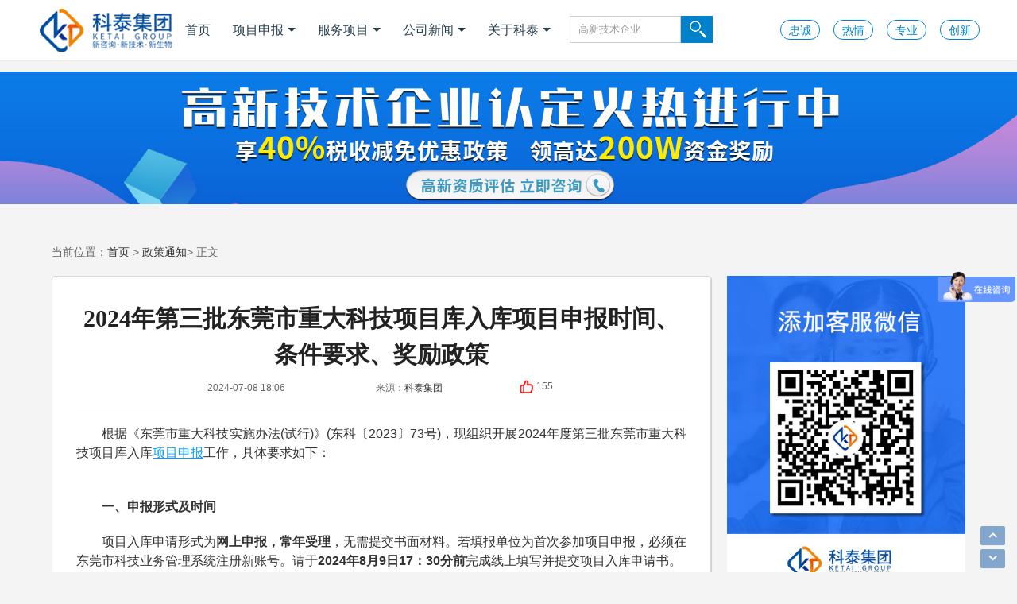

--- FILE ---
content_type: text/html
request_url: https://www.gdktzx.com/detail/13141.html
body_size: 10610
content:
<!DOCTYPE html>
<html>
<head>
    <meta charset="utf-8">
    <meta http-equiv="X-UA-Compatible" content="IE=edge">
    <meta name="format-detection" content="telephone=no">
    <meta name="viewport" content="width=device-width, user-scalable=no, initial-scale=1.0, maximum-scale=1.0, minimum-scale=1.0">

    <title>2024年第三批东莞市重大科技项目库入库项目申报时间、条件要求、奖励政策_政策通知_科泰集团</title>
    <meta name="description" content="根据《东莞市重大科技实施办法（试行）》（东科〔2023〕73号），现组织开展2024年度第三批东莞市重大科技项目库入库项目申报工作。">

    <link rel="shortcut icon" href="/favicon.ico" type="image/x-icon" />
    <meta property="og:type" content="website" />
    <meta property="og:title" content="2024年第三批东莞市重大科技项目库入库项目申报时间、条件要求、奖励政策_科泰集团">
    <meta property="og:description" content="根据《东莞市重大科技实施办法（试行）》（东科〔2023〕73号），现组织开展2024年度第三批东莞市重大科技项目库入库项目申报工作。">
    <meta property="og:image" content="https://www.gdktzx.com/style/images/logo_share.jpg" />
    <meta property="og:url" content="https://www.gdktzx.com/detail/13141.html">

    <link href="https://www.gdktzx.com/style/css/common.css" rel="stylesheet" >
    <link href="https://www.gdktzx.com/style/css/article.css" rel="stylesheet" >
    <link href="https://www.gdktzx.com/style/css/animate.css" rel="stylesheet" >
    <link href="https://www.gdktzx.com/style/css/font-awesome.min.css" rel="stylesheet" >
    <script src="https://www.gdktzx.com/style/js/jquery.min.js" type="text/javascript"></script>
    <script src="https://www.gdktzx.com/style/js/main.js" type="text/javascript"></script>
    <script type="text/javascript" src="https://www.gdktzx.com/e/data/js/ajax.js"></script>
    <script src="https://www.gdktzx.com/style/js/swiper.min.js" type="text/javascript"></script>
    <script>
    (function() {
        var el = document.createElement("script");
        el.src = "https://lf1-cdn-tos.bytegoofy.com/goofy/ttzz/push.js?5014efbecb0de1236cbe9780f481d33801b1cfc12d120931ad86ada23526eba4fd9a9dcb5ced4d7780eb6f3bbd089073c2a6d54440560d63862bbf4ec01bba3a";
        el.id = "ttzz";
        var s = document.getElementsByTagName("script")[0];
        s.parentNode.insertBefore(el, s);
    })(window)
    </script>
	<style>
	@media (min-width:1150px) {.item-img {width:24.8%!important;height:200px!important;float: left;margin-left: 1px;}}
	@media (max-width:500px) {.item-img {width:49%!important;height:250px!important;float:left;margin-left:2px;margin-bottom:2px;}}
	@media (min-width:501px) and (max-width:1149px) {.item-img {width:49%!important;height:400px!important;float:left;margin-left:2px;margin-bottom:2px;}ul.shipin {width:100%;margin:3px;}}
	</style>
    <link rel="canonical" href="https://www.gdktzx.com/detail/13141.html" />
</head>

<body oncontextmenu="return false" onselectstart="return false" ondragstart="return false" onbeforecopy="return false" oncopy="document.selection.empty()" onselect="document.selection.empty()">
  <!--公共header-->
  <div class="header on">
    <div class="container">
      <div class="header-in">
        <a href="https://www.gdktzx.com" title="科泰集团" class="logo fl"></a>
        <div class="header-right">
          <div class="menu top-nav fl">
            <ul>
              <li class="">
                <a href="https://www.gdktzx.com">首页</a>
              </li>
              <li class="">
                <a href="https://www.gdktzx.com/shenbao.html">项目申报<i class="down"></i></a>
                <ul class="submenu">
                  <li><a href="https://www.gdktzx.com/tzgg/">申报通知</a></li>
                  <li><a href="https://www.gdktzx.com/kjdt/">政策资讯</a></li>
                  <li><a href="https://www.gdktzx.com/zcjd/">政策解读</a></li>
                </ul>
              </li>
              <li class="">
                <a href="https://www.gdktzx.com/ywlx.html">服务项目<i class="down"></i></a>
                <ul class="submenu">
                  <li><a href="https://www.gdktzx.com/fuwu/gaoqirending.html">高企认定</a></li>
                  <li><a href="https://www.gdktzx.com/fuwu/gongchengzhongxin.html">工程中心</a></li>
                  <li><a href="https://www.gdktzx.com/fuwu/zhuanjingtexin.html">专精特新</a></li>
                  <li><a href="https://www.gdktzx.com/fuwu/jiajikouchu.html">加计扣除</a></li>
                  <li><a href="http://yjy.gdktzx.com" target="_blank" title="成果评价">成果评价</a></li>
                  <li><a href="https://www.gdktzx.com/ywlx.html">更多服务</a></li>
                </ul>
              </li>
              <li class="">
                <a href="https://www.gdktzx.com/news/" target="_blank">公司新闻<i class="down"></i></a>
                <ul class="submenu">
                </ul>
              </li>
              <li class="">
                <a href="https://www.gdktzx.com/about.html" target="_blank">关于科泰<i class="down"></i></a>
                <ul class="submenu">
                  <li><a href="https://www.gdktzx.com/about.html" target="_blank">公司简介</a></li>
                  <li><a href="https://www.gdktzx.com/org.html" target="_blank">组织结构</a></li>
                  <li><a href="https://www.gdktzx.com/honor.html" target="_blank">荣誉资质</a></li>
                  <li><a href="https://www.gdktzx.com/culture.html" target="_blank">企业文化</a></li>
                  <li><a href="https://www.gdktzx.com/customer.html" target="_blank">合作伙伴</a></li>
                  <li><a href="https://www.gdktzx.com/contact.html" target="_blank">联系我们</a></li>
                </ul>
              </li>
              <li class="">
                <div class="search">
                  <form action='/e/sch/index.php' method="GET" name="search_news" id="search_news" target="_blank">
                       <input name="keyboard" type="text" id="keyboard" class="keyword" value="高新技术企业" size="42" />
                       <input type="submit" name="Submit22" value="" class="sbtn" />
                  </form>
                </div>
              </li>
            </ul>
          </div>
          <div class="menu nav-btn fr">
            <a rel="nofollow" href="javascript:;" class="goto-login-btn login-btn" id="login-btn">忠诚</a>
            <a rel="nofollow" href="javascript:;" class="goto-login-btn login-btn" id="login-btn">热情</a>
            <a rel="nofollow" href="javascript:;" class="goto-login-btn login-btn" id="login-btn">专业</a>
            <a rel="nofollow" href="javascript:;" class="goto-login-btn login-btn" id="login-btn">创新</a>
          </div>
        </div>
        <div class="hamburger-box">
          <div class="hamburger-inner"></div>
        </div>
      </div>
    </div>
  </div>
  <!--公共header-->
  <div class="maincons">
  <script src="/style/js/ad1.js" type="text/javascript"></script>
  <div class="wrap2">
  <div class="clearfix w1000_320 text_con">
  <div class="clearfix path path2 pos_re_search">
    <div class="current wow fadeInUp">当前位置：<a href="/">首页</a>&nbsp;>&nbsp;<a href="/tzgg/">政策通知</a>> 正文</div>
  </div>
  <div class="home-main category-main">
  <div class="fl text_con_left">
  <div class="main_arc">
  <div class="clearfix text_title">
    <h3 class="pre"></h3>
    <h1>2024年第三批东莞市重大科技项目库入库项目申报时间、条件要求、奖励政策</h1>
    <div class="box01">
      <div class="arctim">2024-07-08 18:06</div>
      <div class="arcfrm">来源：<a href='https://www.gdktzx.com' target=_blank>科泰集团</a></div>
      <div class="arczan"><a href="JavaScript:makeRequest('https://www.gdktzx.com/e/public/digg/?classid=1&id=13141&dotop=1&doajax=1&ajaxarea=diggnum','EchoReturnedText','GET','');" rel="nofollow"><img src="/style/images/dianzan.png" /></a><script src=https://www.gdktzx.com/e/public/ViewClick/?classid=1&id=13141&addclick=1></script></div>
    </div>
  </div>
    <div class="box_con">
      <div class="textbody">
<p>　　根据《东莞市重大科技实施办法(试行)》(东科〔2023〕73号)，现组织开展2024年度第三批东莞市重大科技项目库入库<a href=https://www.gdktzx.com/shenbao.html target=_blank class=infotextkey>项目申报</a>工作，具体要求如下：<br />&nbsp;</p>
<p>　　<strong>一、申报形式及时间</strong></p>
<p>　　项目入库申请形式为<strong>网上申报，常年受理</strong>，无需提交书面材料。若填报单位为首次参加项目申报，必须在东莞市科技业务管理系统注册新账号。请于<strong>2024年8月9日17：30分前</strong>完成线上填写并提交项目入库申请书。</p>
<p style="text-align: center;"><img alt="2024年第三批东莞市重大科技项目库入库项目申报时间、条件要求、奖励政策"  src="https://www.gdktzx.com/d/file/ctitlepic/1720433719.png" style="width: 600px; height: 400px;" /></p>
<p>　　<strong>二、入库条件</strong></p>
<p>　　(一)项目主体必须为在我市注册且具有独立法人资格的专精特新企业、高新技术企业或科技型中小企业。</p>
<p>　　(二)项目研发和产业化均在东莞实施，所属技术领域应紧密契合东莞产业链布局和发展方向，符合《关于加快推进新型工业化 高质量建设国际科创制造强市的实施意见》(东府〔2024〕1号)要求，支持纺织服装、食品饮料、玩具、家具、造纸、包装印刷、化工、模具等传统产业向高端化、智能化、绿色化转型发展;支持新一代信息技术(包括电子信息、集成电路、人工智能、工业软件等)、高端装备制造、新材料、新能源、生物医药及高端医疗器械等战略性产业发展壮大;支持下一代移动通信、算力网络、合成生物、氢能、纳米材料、数字空间、低空经济、量子计算、人型机器人等未来产业快速发展。</p>
<p>　　(三)项目技术创新性强，能够解决重点领域的关键核心技术问题，特别是&ldquo;卡脖子&rdquo;技术问题，并具有明确的应用场景和产业化前景。优先支持可填补国内空白的项目入库。</p>
<p>　　(四)项目应有稳定的资金投入，3年内(含实施期前2年)累计对项目的研发投入不少于1000万元(须设立项目研发专账)。</p>
<p>　　(五)项目产业化方向明确，取得直接经济效益为主要目标，确保入库后3年内取得可实际应用的新产品、新工艺等成果和实现产业化。</p>
<p>　　(六)项目实施期一般不超过三年(填写申报系统&ldquo;项目开始时间&rdquo;须与项目实施时间一致)，且入库项目将不受理项目变更申请。<br />&nbsp;</p>
<p>　　科泰集团(https://www.gdktzx.com/)成立15年来，致力于提供<a href=https://www.gdktzx.com target=_blank class=infotextkey>高新技术企业认定</a>、<a href=https://www.gdktzx.com/fuwu/mingyougaopin.html target=_blank class=infotextkey>名优高新技术产品</a>认定、省市工程中心认定、省市企业技术中心认定、省市工业设计中心认定、省市重点实验室认定、新型研发机构认定、<a href=https://www.gdktzx.com/fuwu/zhuanjingtexin.html target=_blank class=infotextkey>专精特新中小企业</a>、专精特新&ldquo;小巨人&rdquo;、制造业单项冠军、专利软著申请、<a href=https://www.gdktzx.com/fuwu/jiajikouchu.html target=_blank class=infotextkey>研发费用<a href=https://www.gdktzx.com/fuwu/jiajikouchu.html target=_blank class=infotextkey>加计扣除</a></a>、<a href=https://www.gdktzx.com/ronghe/ target=_blank class=infotextkey>两化融合贯标</a>认证、科技型中小企业评价入库、创新创业大赛、专利奖、科学技术奖、<a href=https://www.gdktzx.com/video/4773.html target=_blank class=infotextkey>科技成果评价</a>、<a href=http://yjy.gdktzx.com target=_blank class=infotextkey>科技成果转化</a>等服务。关注【科小泰】公众号，及时获取最新科技项目资讯！</p>     </div>
      <div class="unfold-field">  
          <div class="unflod-field_mask"><span class="packupArrow"></span></div>  
          <div class="unfold-field_text"><span>阅读全文</span></div>  
      </div>
    </div>
    <script type="text/javascript">
    window.onload = function() {
        var unfoldField = document.querySelector(".unfold-field");
        var wrapH = document.querySelector(".box_con").offsetHeight;
        var box_con = document.querySelector(".box_con");
        var contentH = document.querySelector(".textbody").offsetHeight;
        // 如果实际高度大于我们设置的默认高度就把超出的部分隐藏。  
        if (contentH > wrapH) {
          unfoldField.style.display = "block";
        }
        box_con.style.visibility = "visible";
        unfoldField.onclick = function() {
          this.parentNode.removeChild(this);
          box_con.style.maxHeight = "100%";
          box_con.style.visible = "visible";
        }
      }
    </script>
    <script src="https://www.gdktzx.com/style/js/ad3.js"></script>
  <!--上下篇-->
    <div class="arc_pre">
      <div class="list">
        <ul>
          <li>上一篇：<a href='/detail/13140.html'>广州市黄埔区2024年区级农业龙头企业申报时间、条件要求、补助奖励</a></li>
          <li>下一篇：<a href='/detail/13147.html'>2024年度广州市南沙区高价值专利培育布局中心建设项目申报时间、条件要求、资助奖励</a></li>
        </ul>
      </div>
    </div>
  <!--上下篇 end-->
    <div id="dc_spzl">
      <div class="clearfix box_piclist">
        <h2><span>视频<em>专栏</em></span></h2>
        <ul class="shipin">
栏目ID=<b>3</b>的表不存在(操作类型=0)        </ul>
      </div>
    </div>
    <div id="dc_jctj">
      <div class="clearfix box_piclist">
        <h2><span>猜你<em>喜欢</em></span></h2>
        <ul>
          <script src="/style/js/ad.js" type="text/javascript"></script>
          <li>
            <a href="https://www.gdktzx.com/fuwu/gaoqirending.html"><img src="/style/images/ad01.jpg" alt="高新技术企业认定" />高新技术企业认定，免费评估，通过后再收费</a>
          </li>
          <li>
            <a href="https://www.gdktzx.com/fuwu/gongchengzhongxin.html"><img src="/style/images/ad02.png" alt="省工程技术研究中心申报" />省工程技术研究中心，专业申报、指导培训</a>
          </li>
          <li>
            <a href="https://www.gdktzx.com/fuwu/zhuanjingtexin.html"><img src="/style/images/ad03.jpg" alt="专精特新小巨人企业认定" />专精特新小巨人企业认定，上门服务、专家指导</a>
          </li>
          <li>
            <a href="https://www.gdktzx.com/fuwu/jiajikouchu.html" target="_blank"><img src="/style/images/ad04.jpg" alt="加计扣除减免税额怎么算" />加计扣除减免税额怎么算？答疑解惑、咨询培训</a>
          </li>
          <li>
            <a href="https://p.qiao.baidu.com/cps/chat?siteId=17624041&userId=37386202&siteToken=bb99d688fb9e7fcf2ecbc9766313142c" rel="nofollow" target="_blank"><img src="/style/images/ad05.jpg" alt="国家扶持科技创新的优惠政策" />国家扶持科技创新的优惠政策，索取资料、解读政策</a>
          </li>
          <li>
            <a href="https://p.qiao.baidu.com/cps/chat?siteId=17624041&userId=37386202&siteToken=bb99d688fb9e7fcf2ecbc9766313142c" rel="nofollow" target="_blank"><img src="/style/images/ad06.jpg" alt="科技项目申报" />科技项目申报，享百万财政补贴，减免40%所得税</a>
          </li>
        </ul>
      </div>
    </div>
  </div>
  </div>
  <!--text right-->
<!--固定侧边栏-->
<div class="sidebar right">
  <!--热门推荐-->
  <script src="https://www.gdktzx.com/style/js/ad2.js"></script>
  <div class="sidebar_widget wow fadeInDown" id="tabcelan">
    <ul class="sidebar_content tabcelan">
      <li id="con_title" class="con_post_title">
        <ul id="tab">
           <li id="one1" class="tabhover">政策通知</li>
           <li id="one2">政策解读</li>
        </ul>
      </li>
      <li id="con_one" class="con_one_list">
        <ul id="con_one_1" style="display:block;">
           <li><span class="li-icon li-icon-1">1</span><a href="https://www.gdktzx.com/detail/19933.html" title="江门市2025年第一批企业研究开发费用税前加计扣除项目技术鉴定申报时间、条件要求">江门市2025年第一批企业研究开发费用税前加计扣除项目技术鉴定申报时间、条件要求</a></li>
           <li><span class="li-icon li-icon-2">2</span><a href="https://www.gdktzx.com/detail/19931.html" title="2025年度东莞市人才认定申报时间、条件要求、扶持政策">2025年度东莞市人才认定申报时间、条件要求、扶持政策</a></li>
           <li><span class="li-icon li-icon-3">3</span><a href="https://www.gdktzx.com/detail/19920.html" title="广州市花都区亲商助企若干措施孵化育成奖励（2024年度）申报时间、条件要求、补助奖励">广州市花都区亲商助企若干措施孵化育成奖励（2024年度）申报时间、条件要求、补助奖励</a></li>
           <li><span class="li-icon li-icon-4">4</span><a href="https://www.gdktzx.com/detail/19919.html" title="2025年阳江市省级促进开放型经济发展水平提升专项资金申报时间、条件要求、补助奖励">2025年阳江市省级促进开放型经济发展水平提升专项资金申报时间、条件要求、补助奖励</a></li>
           <li><span class="li-icon li-icon-5">5</span><a href="https://www.gdktzx.com/zjtx/19938.html" title="广东省专精特新中小企业认定 “保姆级” 指南：条件到材料一步清">广东省专精特新中小企业认定 “保姆级” 指南：条件到材料一步清</a></li>
           <li><span class="li-icon li-icon-6">6</span><a href="https://www.gdktzx.com/zjtx/19911.html" title="广东省专精特新中小企业认定：别漏这3项关键材料！">广东省专精特新中小企业认定：别漏这3项关键材料！</a></li>
           <li><span class="li-icon li-icon-7">7</span><a href="https://www.gdktzx.com/detail/16260.html" title="2024年第二批东莞市中小企业数字化转型城市试点专项资金两化融合管理体系贯标项目资助计划">2024年第二批东莞市中小企业数字化转型城市试点专项资金两化融合管理体系贯标项目资助计划</a></li>
           <li><span class="li-icon li-icon-8">8</span><a href="https://www.gdktzx.com/detail/15819.html" title="2024年第二批东莞市中小企业数字化转型城市试点专项资金两化融合管理体系贯标项目拟资助企业名单的公示">2024年第二批东莞市中小企业数字化转型城市试点专项资金两化融合管理体系贯标项目拟资助企业名单的公示</a></li>
        </ul>
        <ul id="con_one_2" style="display:none">
           <li><span class="li-icon li-icon-1">1</span><a href="https://www.gdktzx.com/detail/1842.html" title="云浮市工程技术研究中心管理办法及申报条件！奖励最高100万！">云浮市工程技术研究中心管理办法及申报条件！奖励最高100万！</a></li>
           <li><span class="li-icon li-icon-2">2</span><a href="https://www.gdktzx.com/mygp/18748.html" title="90%企业没搞懂！“名优高新技术产品”到底是什么？看完秒懂">90%企业没搞懂！“名优高新技术产品”到底是什么？看完秒懂</a></li>
           <li><span class="li-icon li-icon-3">3</span><a href="https://www.gdktzx.com/gongcheng/13341.html" title="如何申报珠海市工程技术研究中心？珠海新增的工程技术研究中心有哪些？">如何申报珠海市工程技术研究中心？珠海新增的工程技术研究中心有哪些？</a></li>
           <li><span class="li-icon li-icon-4">4</span><a href="https://www.gdktzx.com/zhuanli/18913.html" title="中小企业融资难？广东省知识产权质押融资为企业破局">中小企业融资难？广东省知识产权质押融资为企业破局</a></li>
           <li><span class="li-icon li-icon-5">5</span><a href="https://www.gdktzx.com/iso/3867.html" title="很多小伙伴对ISO22000和HACCP傻傻分不清楚">很多小伙伴对ISO22000和HACCP傻傻分不清楚</a></li>
           <li><span class="li-icon li-icon-6">6</span><a href="https://www.gdktzx.com/stt/17172.html" title="首台套认定过程中，企业如何应对专家审核与现场核查环节">首台套认定过程中，企业如何应对专家审核与现场核查环节</a></li>
           <li><span class="li-icon li-icon-7">7</span><a href="https://www.gdktzx.com/jishugaizao/7884.html" title="技术改造资助的申请条件和资助范围分析">技术改造资助的申请条件和资助范围分析</a></li>
           <li><span class="li-icon li-icon-8">8</span><a href="https://www.gdktzx.com/dengling/18286.html" title="瞪羚企业如何借力黄埔政策？5大案例解析成功路径">瞪羚企业如何借力黄埔政策？5大案例解析成功路径</a></li>
        </ul>
      </li>
    </ul>
  </div>
  <div class="fr text_con_right">
  <!--公司简介-->
  <div class="clearfix box_pic02" id="dc_jctjr">
    <h3 class="sidebar_title">公司简介</h3>
    <div class="sidebar_gsjj">
    科泰集团是一家深耕于科创领域的复合型产业集团，主要为企业提供科技政策咨询、项目申报规划、技术创新升级、科技成果转化及技术专家引进等服务，是科技企业创新发展的综合解决方案供应商...<a href="https://www.gdktzx.com/about.html" target="_blank">查看更多</a>
    </div>
  </div>
  <!--荣誉资质-->
  <div class="clearfix box_pic02" id="dc_jctjr">
    <h3 class="sidebar_title">荣誉资质</h3>
    <ul class="clearfix">
      <li><a href="https://www.gdktzx.com/honor.html" target="_blank"><img src="/style/images/ryu01.jpg" alt="科技成果转化工作站" /></a>科技成果转化工作站</li>
      <li><a href="https://www.gdktzx.com/honor.html" target="_blank"><img src="/style/images/ryu02.jpg" alt="科技工作者调查先进单位" /></a>科技工作者调查先进单位</li>
      <li><a href="https://www.gdktzx.com/honor.html" target="_blank"><img src="/style/images/ryu03.jpg" alt="广东最具竞争力企业" /></a>广东最具竞争力企业</li>
      <li><a href="https://www.gdktzx.com/honor.html" target="_blank"><img src="/style/images/ryu04.jpg" alt="广东省管理咨询行业50强" /></a>广东省管理咨询行业50强</li>
    </ul>
  </div>
  <!--服务项目-->
  <div class="clearfix box_pic02" id="dc_jctjr">
    <h3 class="sidebar_title">服务项目</h3>
    <ul class="clearfix">
      <li>
        <a href="https://www.gdktzx.com/ronghe/"><img src="/style/images/fuwu01.jpg" alt="两化融合贯标" /></a>
        <a href="https://www.gdktzx.com/ronghe/">两化融合贯标</a>
	  </li>
      <li>
        <a href="https://p.qiao.baidu.com/cps/chat?siteId=17624041&userId=37386202&siteToken=bb99d688fb9e7fcf2ecbc9766313142c" rel="nofollow" target="_blank"><img src="/style/images/fuwu02.jpg" alt="创新创业大赛" /></a>
        <a href="https://p.qiao.baidu.com/cps/chat?siteId=17624041&userId=37386202&siteToken=bb99d688fb9e7fcf2ecbc9766313142c" rel="nofollow" target="_blank">创新创业大赛</a>
	  </li>
      <li>
        <a href="https://p.qiao.baidu.com/cps/chat?siteId=17624041&userId=37386202&siteToken=bb99d688fb9e7fcf2ecbc9766313142c" rel="nofollow" target="_blank"><img src="/style/images/fuwu03.jpg" alt="知识产权贯标" /></a>
        <a href="https://p.qiao.baidu.com/cps/chat?siteId=17624041&userId=37386202&siteToken=bb99d688fb9e7fcf2ecbc9766313142c" rel="nofollow" target="_blank">知识产权贯标</a>
	  </li>
      <li>
        <a href="https://p.qiao.baidu.com/cps/chat?siteId=17624041&userId=37386202&siteToken=bb99d688fb9e7fcf2ecbc9766313142c" rel="nofollow" target="_blank"><img src="/style/images/fuwu04.jpg" alt="技改项目补贴" /></a>
        <a href="https://p.qiao.baidu.com/cps/chat?siteId=17624041&userId=37386202&siteToken=bb99d688fb9e7fcf2ecbc9766313142c" rel="nofollow" target="_blank">技改项目补贴</a>
	  </li>
      <li>
        <a href="https://www.gdktzx.com/fuwu/mingyougaopin.html" target="_blank"><img src="/style/images/fuwu05.jpg" alt="名优高新技术产品认定" /></a>
        <a href="https://www.gdktzx.com/fuwu/mingyougaopin.html" target="_blank">名优高新技术产品认定</a>
	  </li>
      <li>
        <a href="https://p.qiao.baidu.com/cps/chat?siteId=17624041&userId=37386202&siteToken=bb99d688fb9e7fcf2ecbc9766313142c" rel="nofollow" target="_blank"><img src="/style/images/fuwu06.jpg" alt="科技型中小企业认定" /></a>
        <a href="https://p.qiao.baidu.com/cps/chat?siteId=17624041&userId=37386202&siteToken=bb99d688fb9e7fcf2ecbc9766313142c" rel="nofollow" target="_blank">科技型中小企业认定</a>
	  </li>
    </ul>
  </div>
  </div>
  <!--text right end-->
  </div>
<!--固定侧边栏-->
  </div>
  </div>
  <!--text_con end-->
  </div>
  </div>
<!--尾部-->
<div class="footer">
    <!--项目导航-->
    <div class="friendly_link_ta">
        <div class="title">项目直达</div>
        <ul>
            <li>
                <a href="https://www.gdktzx.com/fuwu/gaoqirending.html">高新技术企业认定</a> |
                <a href="https://www.gdktzx.com/fuwu/zhuanjingtexin.html">专精特新小巨人申报</a> |
                <a href="https://www.gdktzx.com/fuwu/jiajikouchu.html">加计扣除</a> |
                <a href="https://www.gdktzx.com/fuwu/qingjieshengchan.html">清洁生产企业认定</a> |
                <a href="https://www.gdktzx.com/fuwu/chinaipa.html">中国专利奖</a> |
                <a href="https://www.gdktzx.com/ronghe/">两化融合贯标</a> |
                <a href="https://www.gdktzx.com/gaoqi/">高新企业认定</a> |
                <a href="https://www.gdktzx.com/zjtx/">专精特新申报</a> |
                <a href="https://www.gdktzx.com/shenbao.html">科技项目申报</a> |
                <a href="https://www.gdktzx.com/fuwu/gdkexuejishujiang.html">广东省科学技术奖申报</a> |
                <a href="https://www.gdktzx.com/zhuanli/">专利申请</a> |
                <a href="https://www.gdktzx.com/gongcheng/">广东省工程技术中心认定</a> |
                <a href="https://www.gdktzx.com/fuwu/jishugaizao.html">企业技术改造</a> |
                <a href="https://www.gdktzx.com/iso/">ISO体系认证</a> |
                <a href="https://www.gdktzx.com/carbon/">碳中和</a> |
                <a href="https://www.gdktzx.com/stt/">首台套</a> |
                <a href="https://www.gdktzx.com/fuwu/tanzhonghe.html">碳中和承诺示范单位</a> |
                <a href="https://www.gdktzx.com/zlaward/">广东专利奖</a> |
                <a href="https://www.gdktzx.com/dengling/">瞪羚企业</a> |
                <a href="https://www.gdktzx.com/qiyejishu/">企业技术中心认定</a> |
                <a href="https://www.gdktzx.com/fuwu/gongchengzhongxin.html">广东省工程技术研究中心认定</a> |
                <a href="https://www.gdktzx.com/fuwu/zhishichanquanshifan.html"> 广东省知识产权示范企业认定</a> |
                <a href="https://www.gdktzx.com/fuwu/mingyougaopin.html">广东省名优高新技术产品评选</a> |
                <a href="https://www.gdktzx.com/fuwu/shenggongyesheji.html">广东省工业设计中心认定</a> |
                <a href="https://www.gdktzx.com/fuwu/gzshigongyesheji.html">广州市市级工业设计中心认定</a> |
                <a href="https://www.gdktzx.com/fuwu/dingzhizhidu.html">广州市定制之都示范企业评选</a> |
            </li>
        </ul>
    </div>
    <!--项目导航-->
    <div class="dibu-xzx">
      <div class="dibuinner">
        <a href="https://www.gdktzx.com/about.html" target="_blank">关于科泰</a>
        <span>|</span>
        <a href="https://www.gdktzx.com/tzgg/">申报通知</a>
        <span>|</span>
        <a href="https://www.gdktzx.com/ywlx.html" target="_blank">服务项目</a>
        <span>|</span>
        <a href="https://www.gdktzx.com/customer.html" target="_blank">合作客户</a>
        <span>|</span>
        <a href="https://www.gdktzx.com/contact.html" target="_blank">联系我们</a>
      </div>
    </div>
    <div class="f_bottom">
        <div class="f_cc"><div class="f_co">Copyright © 2009-2022 <a href="https://www.gdktzx.com">科泰集团</a></div><div class="f_ye">专注于科技政策咨询、科技项目规划、辅助企业技术创新、成果转化和技术专家引进.<a rel="nofollow" href="https://beian.miit.gov.cn/" target="_blank">粤ICP备2021142637号</a></div></div>
    </div>
</div>
<!--尾部-->
<script>
var _hmt = _hmt || [];
(function() {
  var hm = document.createElement("script");
  hm.src = "https://hm.baidu.com/hm.js?bb99d688fb9e7fcf2ecbc9766313142c";
  var s = document.getElementsByTagName("script")[0]; 
  s.parentNode.insertBefore(hm, s);
})();
</script>
<script>
var _hmt = _hmt || [];
(function() {
  var hm = document.createElement("script");
  hm.src = "https://hm.baidu.com/hm.js?afc97fd9e36c8d1f62ad253cee1c913d";
  var s = document.getElementsByTagName("script")[0]; 
  s.parentNode.insertBefore(hm, s);
})();
</script>
<div id="backtop" class="backtop">
  <div class="bt-box top" style="display: block;"><i class="fa fa-angle-up fa-2x"></i></div>
  <div class="bt-box bottom"><i class="fa fa-angle-down fa-2x"></i></div>
</div>
<script src="https://www.gdktzx.com/style/js/wow.min.js"></script>
</body>

</html>

--- FILE ---
content_type: text/html; charset=utf-8
request_url: https://www.gdktzx.com/e/public/ViewClick/?classid=1&id=13141&addclick=1
body_size: 154
content:
document.write('155');

--- FILE ---
content_type: text/css
request_url: https://www.gdktzx.com/style/css/common.css
body_size: 9686
content:
@charset "utf-8";
html {overflow-y:scroll;}
:root {overflow-y:auto;overflow-x:hidden;}
:root body {position:absolute;}
body {width:100vw;overflow:hidden;}
*,*:after,*::before {-moz-box-sizing:border-box;box-sizing:border-box;}
body,h1,h2,h3,h4,h5,h6,hr,p,blockquote,dl,dt,dd,ul,ol,li,pre,fieldset,lengend,button,input,textarea,th,td {margin:0;padding:0;font-family: Arial,"PingFang SC","Microsoft YaHei","PingFang SC",sans-serif;}
ul,ol,li {list-style:none;}
img{ border:none;max-width: 100%;vertical-align: middle;}
a {text-decoration:none;}
a,a:hover{ color:#000; }
a:hover {text-decoration:none;}
.fl {float:left;display:inline}
.fr {float:right;display:inline}
.center {margin:0 auto;}
.clear {clear:both;height:0px;line-height:0px;font-size:0px;}
.clearfix:after,.clearfix:before {content:"";display:table}
.clearfix:after {clear:both}
.clearfix {zoom:1}
.border-box {box-sizing:border-box;-webkit-box-sizing:border-box}
.img_scale {overflow:hidden}
.img_scale img {transition:transform .6s cubic-bezier(.19,1,.22,1);-ms-transition:transform .6s cubic-bezier(.19,1,.22,1);-o-transition:transform .6s cubic-bezier(.19,1,.22,1);-webkit-transition:transform .6s cubic-bezier(.19,1,.22,1);-moz-transition:transform .6s cubic-bezier(.19,1,.22,1)}
.img_scale:hover img {transform:scale(1.1);-ms-transform:scale(1.1);-o-transform:scale(1.1);-webkit-transform:scale(1.1);-moz-transform:scale(1.1)}
body {overflow-x:hidden;background:#f4f4f4;}
a {border:none;-webkit-tap-highlight-color:transparent;-webkit-tap-highlight-color:transparent;outline:0}
.container {margin:0 auto;position:relative;}
@media (max-width:1280px) {.container {width:1080px}}
@media (max-width:1200px) {.container {width:90%}}
@media (max-width:768px) {.container {width:90%}}
.header {position:fixed;width:100%;line-height:100px;top:0;left:0;z-index:100;transition:all .4s ease;-ms-transition:all .4s ease;-o-transition:all .4s ease;-webkit-transition:all .4s ease;-moz-transition:all .4s ease}
.bgtop {line-height:25px;height:25px;background:url(../images/top_bg.png) repeat-x;}
.topcontent {width:1200px;margin:0 auto;padding-right:14px;padding-left:24px;}
.f-lightgray {font-size: 14px;color: #333;}
iframe#fancybox-frame {width:280px;height:25px;}
.t-r.time {line-height:25px;height:25px;float:right;font-size: 14px;color: #333;}
.header .container {display:table;height:75px;width:1185px!important}
.header .header-in {display:table-cell;width:100%;vertical-align:middle}
.header:after {content:"";position:absolute;width:100%;height:100%;background:#fff;top:-100%;left:0;transition:all .8s ease;-ms-transition:all .8s ease;-o-transition:all .8s ease;-webkit-transition:all .8s ease;-moz-transition:all .8s ease;z-index:-1}
.header-right {display:block}
.header.on:after {top:0}
@media (min-width:1200px) {.header.on {-webkit-box-shadow:0 1px 2px rgba(0,0,0,.1);box-shadow:0 1px 2px rgba(0,0,0,.1)}}
.logo {width:171px;height:75px;display:block;-webkit-transition:all .4s ease;}
.header.on .logo {background:url(../images/logo.jpg) no-repeat center}
.menu {margin-left:5px;height:75px;line-height:75px}
.menu>ul>li {float:left;font-size:16px;margin-right:25px!important;position:relative;cursor:pointer}
.menu>ul>li>a {color:#fff;padding-left:8px;padding-right:8px;display:block;padding-top:6px;line-height:64px;position:relative;transition:all .6s ease 0s;-ms-transition:all .6s ease 0s;-o-transition:all .6s ease 0s;-webkit-transition:all .6s ease 0s;-moz-transition:all .6s ease 0s;cursor:pointer}
.menu>ul>li>a:after {content:"";width:0%;height:2px;background:#0081cc;bottom:0;left:0;display:block;position:absolute;transition:all .6s ease 0s;-ms-transition:all .6s ease 0s;-o-transition:all .6s ease 0s;-webkit-transition:all .6s ease 0s;-moz-transition:all .6s ease 0s}
.menu>ul>li i {margin-left:5px;border-left:5px solid transparent;border-right:5px solid transparent;border-top:5px solid #263e4c;display:inline-block;position:relative;top:-3px;}
.menu>ul>li:last-child {margin-right:0!important}
.header.on .menu>ul>li.cur>a,.header.on .menu>ul>li:hover>a {color:#0081cc}
.header.on .menu>ul>li.cur>a:after,.header.on .menu>ul>li:hover>a:after {width:100%}
.header.on .menu>ul>li>a {color:#263e4c}
.childmenu,.submenu {position:absolute}
.submenu {width:140px;background:#fff;z-index:999;top:100%;left:50%;margin-left:-70px;text-align:center;opacity:0;visibility:hidden;transform:translate3d(0,10px,0);-ms-transform:translate3d(0,10px,0);-o-transform:translate3d(0,10px,0);-webkit-transform:translate3d(0,10px,0);-moz-transform:translate3d(0,10px,0);transition:all .6s ease-out;-ms-transition:all .6s ease-out;-o-transition:all .6s ease-out;-webkit-transition:all .6s ease-out;-moz-transition:all .6s ease-out}
.submenu>li {height:40px;line-height:40px;font-size:16px;position:relative;padding-left:10px;padding-right:10px;transition:all .4s ease;-ms-transition:all .4s ease;-o-transition:all .4s ease;-webkit-transition:all .4s ease;-moz-transition:all .4s ease;cursor:pointer}
.submenu>li>a {color:#768994;line-height:40px;transition:all .4s ease;-ms-transition:all .4s ease;-o-transition:all .4s ease;-webkit-transition:all .4s ease;-moz-transition:all .4s ease;cursor:pointer;display:block}
.submenu>li i {float:right;line-height:58px;transition:all .4s ease;-ms-transition:all .4s ease;-o-transition:all .4s ease;-webkit-transition:all .4s ease;-moz-transition:all .4s ease}
.menu>ul>li:hover .submenu {opacity:1;visibility:visible;transform:translate3d(0,0,0);-ms-transform:translate3d(0,0,0);-o-transform:translate3d(0,0,0);-webkit-transform:translate3d(0,0,0);-moz-transform:translate3d(0,0,0)}
.submenu>li.cur,.submenu>li:hover {background:#f0f0f0}
.submenu>li.cur>a,.submenu>li:hover>a {color:#0081cc}
.submenu>li.cur i,.submenu>li:hover i {opacity:1}
.childmenu {left:100%;top:-1px;width:220px;border:1px solid #d8d8d8;background:#fff;opacity:0;visibility:hidden;transition:all .5s ease 0s;-ms-transition:all .5s ease 0s;-o-transition:all .5s ease 0s;-webkit-transition:all .5s ease 0s;-moz-transition:all .5s ease 0s}
.childmenu>li {height:58px;line-height:58px;font-size:16px;position:relative;padding-left:30px;padding-right:30px;transition:all .4s ease 0s;-ms-transition:all .4s ease 0s;-o-transition:all .4s ease 0s;-webkit-transition:all .4s ease 0s;-moz-transition:all .4s ease 0s;cursor:pointer}
.childmenu>li>a {color:#768994;line-height:58px;transition:all .4s ease 0s;-ms-transition:all .4s ease 0s;-o-transition:all .4s ease 0s;-webkit-transition:all .4s ease 0s;-moz-transition:all .4s ease 0s;display:block}
.submenu>li:hover .childmenu {opacity:1;visibility:visible}
.childmenu>li.cur,.childmenu>li:hover {background:#f0f0f0}
.childmenu>li.cur>a,.childmenu>li:hover>a {color:#0081cc}
.nav-btn {font-size:0}
.nav-btn a {display:inline-block;width:65px;height:32px;border:1px solid #0081cc;border-radius:16px;line-height:32px;vertical-align:middle;font-size:14px;text-align:center;margin-left:15px;transition:all .3s ease;-ms-transition:all .3s ease;-o-transition:all .3s ease;-webkit-transition:all .3s ease;-moz-transition:all .3s ease;position:relative;overflow:hidden;z-index:3}
.nav-btn .login-btn {color:#0081cc;background:0 0}
.nav-btn .login-btn:before {content:'';z-index:-1;position:absolute;height:100%;width:0;left:0;top:0;opacity:0;background:#0081cc;border-radius:23px;transition:all .3s ease;-ms-transition:all .3s ease;-o-transition:all .3s ease;-webkit-transition:all .3s ease;-moz-transition:all .3s ease}
.nav-btn .login-btn:hover {color:#fff}
.nav-btn .login-btn:hover:before {opacity:1;width:100%}
.tools , .nav-btn .regis-btn {color:#fff;background:#0081cc}
.nav-btn .regis-btn:after {content:"";background:#179be8;display:block;position:absolute;height:100%;top:0;left:0;width:0;z-index:-1;transition:all .3s ease;-ms-transition:all .3s ease;-o-transition:all .3s ease;-webkit-transition:all .3s ease;-moz-transition:all .3s ease}
.nav-btn .regis-btn:hover:after {width:100%;transition:all .3s ease;-ms-transition:all .3s ease;-o-transition:all .3s ease;-webkit-transition:all .3s ease;-moz-transition:all .3s ease}
.hamburger-box {width:24px;height:18px;position:absolute;right:5%;top:50%;margin-top:-9px;cursor:pointer;display:none}
.hamburger-inner {display:block;top:auto;bottom:0;margin-top:-1px}
.hamburger-inner,.hamburger-inner::after,.hamburger-inner::before {width:24px;height:2px;background-color:#0081cc;border-radius:2px;position:absolute;transition-property:-webkit-transform;transition-property:transform;transition-property:transform,-webkit-transform;transition-duration:.15s;transition-timing-function:ease}
.hamburger-inner::after,.hamburger-inner::before {content:"";display:block}
.hamburger-inner::before {top:-8px;transition:top .12s .3s cubic-bezier(.33333,.66667,.66667,1),-webkit-transform .15s cubic-bezier(.55,.055,.675,.19);transition:top .12s .3s cubic-bezier(.33333,.66667,.66667,1),transform .15s cubic-bezier(.55,.055,.675,.19);transition:top .12s .3s cubic-bezier(.33333,.66667,.66667,1),transform .15s cubic-bezier(.55,.055,.675,.19),-webkit-transform .15s cubic-bezier(.55,.055,.675,.19)}
.hamburger-inner::after {bottom:-8px;top:-16px;transition:top .3s .3s cubic-bezier(.33333,.66667,.66667,1),opacity .1s linear;-webkit-transition:top .3s .3s cubic-bezier(.33333,.66667,.66667,1),opacity .1s linear}
@media (max-width:1680px) {
.header .container {width:1200px}
.menu>ul>li {margin-right:20px!important}
.menu {margin-left:10px}
.nav-btn a {width:75px;margin-left:17px}
}
.menu>ul>li {font-size:16px}
.nav-btn a {width:50px;height:25px;border-radius:14px;line-height:25px}
.menu>ul>li {margin-right:20px!important}
.menu>ul>li:last-child {margin-right:0!important}
.menu>ul>li>a {padding-left:4px;padding-right:4px}
}
@media (max-width:1280px) {.sec-tit {font-size:28px;letter-spacing:normal}
.footer .footer-nav {width:526px}
}
@media (max-width:1200px) {
.header .header-in {height:100%;}
.header .container {width:100%!important;}
.header .header-in {display:block;}
.header-right {width:100%;position:absolute;left:0;top:100%;background:#fff;border-top:1px solid #d4d4d4;padding:5%;box-shadow:0 2px 20px rgba(0,0,0,.1);-webkit-box-shadow:0 2px 20px rgba(0,0,0,.1);display:none}
.menu {width:100%;height:auto;margin-left:0;line-height:1}
.menu ul li {float:none;width:100%;padding:0}
.menu>ul>li {margin-right:0!important}
.header.on .menu>ul>li>a {position:relative;height:75px;line-height:75px;padding:0;border-bottom:1px solid #d8d8d8}
.logo {height:75px}
.menu>ul>li i {position:absolute;right:0;top:50%;transform:translateY(-50%);-ms-transform:translateY(-50%);-o-transform:translateY(-50%);-webkit-transform:translateY(-50%);-moz-transform:translateY(-50%)}
.childmenu,.submenu {position:relative;width:100%;opacity:1;visibility:visible;margin-left:0;left:auto;top:auto;right:auto;bottom:auto;transform:none;-ms-transform:none;-o-transform:none;-webkit-transform:none;-moz-transform:none;border:none}
.submenu>li {height:auto;font-size:14px;text-align:center;}
.childmenu>li>a,.submenu>li>a {height:30px;line-height:30px;border-bottom:1px solid #d8d8d8;position:relative}
.childmenu>li,.childmenu>li>a {height:50px;line-height:50px}
.childmenu,.submenu {display:none}
.nav-btn {text-align:center}
.nav-btn a {width:150px;height:40px;line-height:40px;margin:5% 20px 0 20px}
.childmenu>li {font-size:14px}
.hamburger-box {display:block}
}
.search {width:180px;height:34px;margin-top:20px!important;overflow:hidden;margin:0 auto;background:url(../images/search_bg.jpg) no-repeat;}
.search .keyword {width:140px;height:34px;line-height:32px;padding:0 10px;border:1px solid #CCC;color:#989898;float:left;}
.search .sbtn {width:40px;border:0;background:none;height:34px;cursor:pointer;float:left;}
@media (max-width:1279px) {.search { display: none;}}

@media (max-width:768px) {.header {background:#fff}
.nav-btn a {width:40%;margin:2%;border-radius:23px}
.header-right {overflow-y:scroll;height:calc(100vh - 75px);height:-webkit-calc(100vh - 75px)}
.menu {margin-bottom:5%}
.header.on .menu>ul>li>a {height:45px;line-height:45px}
.childmenu>li>a,.submenu>li>a {height:30px;line-height:30px}
.childmenu>li,.childmenu>li>a {height:40px;line-height:40px;font-size:13px}
.submenu {width:100%!important;text-align:left}
}
@media (max-width:640px) {.childmenu>li {font-size:14px}
}
@media (max-width:1080px) {.bgtop {display:none;}
.header {height:75px;line-height:75px;}
}
@media (min-width:1080px) {.header {position:absolute;}
}
.clear,.clearfix { clear:both;}
.pcover { background-position:center; background-repeat:no-repeat; background-size:cover; position:absolute; z-index:1;width:100%; height:100%}
.page_wrap {width:100%;padding:10px 0 0 0px; text-align:center;}
.pager {padding:0 0 0px 0; width:100%;text-align:center;} 
.pager a { margin: 2px 2px;text-align:center; display:inline-block; text-decoration: none;border:1px solid #d3d3d3;}   
.pager span.current { margin: 0 2px; display:inline-block; text-align:center; }   
.pager span.disabled { margin: 0 2px; display:inline-block;text-align:center;border:1px solid #d3d3d3;}   
.pager select {margin: 0px 2px -2px 2px;}
.pager input {margin: 0px 2px -2px 2px; padding:2px; text-align:center;} 
.pager a,.pager span.disabled {background:#f4f4f4;}  
.pager a:hover,.pager span.current { background:#ff4600;border:1px solid #ff4600;}   
.pager a:hover,.pager span.current{ color:#fff;border:1px solid #ff4600} 
.pager a,.pager span.disabled {color:#767676;border:1px solid #d3d3d3;} 
.pager a,.pager span.current,.pager span.disabled{width:50px; height:25px; line-height:25px;}
.pager,.pager select,.pager input,.pager a,.pager span.disabled {font-size:12px; } 
.pager font {font-family:宋体;}
.prev,.next {display: inline-block!important;}
@media (max-width:767px) {.prev,.next {width: 35%!important;}}
.wrap {max-width:1000px;margin:0 auto}
.maincons {margin-top:90px;}
.casesubject { text-align:left;}
.casesubject h1 {font-size:35px; line-height:35px;color:#333;float:left;}
.casesubject h2 {float:right}
.casesubject h2 a {font-size:25px;color:#999}
.casesubject h2 a.check {color:#333}
.casesubject h2 a.check:hover {color:#ff4600}
.casesubject h2 i {margin:0 20px;color:#333;font-size:23px}
.row {margin-right: 0; margin-left: 0;}
.simplefilter { text-align:right; z-index:10; position:relative;margin-top:20px}
.simplefilter li {cursor: pointer;display: inline-block;text-transform: uppercase;color:#333;margin-left:20px;border-bottom:2px solid transparent;height: 40px;margin-bottom: 10px;}
.simplefilter li.active {font-weight:bold;border-color:#333}
@media (max-width: 1180px){.simplefilter li {margin-left: 15px;height: 20px;font-size: 14px;border-width: 1px;}}

.news li{ position:relative;border-bottom:1px solid #dfdcdc;margin:0 0 0 0;padding:10px 0;min-height:20px}
.news li .pic { position:absolute; z-index:1;left:0;width:130px; height:130px; overflow:hidden; margin-left: 0px; margin-top: 0px;}
.news li .cons {padding:0 10px}
.news li .cons .title {margin-top:15px; height:20px; line-height:20px; overflow:hidden;}
.news li .cons .title a {font-size:20px;color:#333;}
.news li .cons .title a:hover { text-decoration:underline}
.news li .cons .content { line-height:25px; height:50px; overflow:hidden;margin-top:15px;text-align: justify;}
.news li .addtime { position:absolute; z-index:1;right:0;top:0;width:90px;padding:60px 0 0 0;font-size:30px;text-align:right;color: grey;}
.news li .addtime p {font-size:18px;margin:10px 0 0 30px; text-align:left;}
.news li:hover { background:#ff4600}
.news li:hover .pic {left:20px}
.news li:hover .addtime {right:20px;color:#fff}
.news li:hover .cons {padding:0 10px 0 10px}
.news li:hover .cons .title a {color:#fff;}
.news li:hover .cons .content {color:#fff;}
@media (max-width: 767px){
	.news li .cons .title {height:40px!important;}
	.news li .cons .content {height:40px!important;}
}

@media (max-width:1180px) {
.wrap {padding-right: 10px;padding-left: 10px;margin-right: auto;margin-left: auto;overflow: hidden;margin-bottom: 10px;}
.textbody , .ad-banner , .arc_pre {width:94%; margin:0 3% 0 3%;}
.maincons {margin-top:80px}
.casesubject h1 {font-size:20px; line-height:20px;}
.news {margin-top:0px}
.news li{ padding:10px 0;min-height:20px}
.news li .pic { width:85px; height:85px;}
.news li .cons {padding:0 0px 0 0px}
.news li .cons .title {margin-top:0px;}
.news li .cons .title a {font-size:16px;}
.news li .cons .content { line-height:20px; height:60px; margin-top:5px; text-align: justify; color: #a3a3a3;}
.news li .addtime { width:35px;padding:37px 0 0 0;font-size:13px;}
.news li .addtime p {font-size:14px;margin:0px 0 0 2px;}
.news li:hover .pic {left:10px}
.news li:hover .addtime {right:10px;}
.news li:hover .cons {padding:0 55px 0 105px}
}

.friendly_link {max-width:1140px;}
.friendly_link_ta {max-width:1150px;}
.friendly_link , .friendly_link_ta {margin:0 auto;border:1px solid #e0e0e0;margin-bottom:10px;}
.friendly_link .title , .friendly_link_ta .title {background:#eeeeee url(../images/icon.gif) no-repeat 0 -598px;color:#363636;height:33px;line-height:33px;padding-left:26px;font-size:14px;font-weight:bold;}
.friendly_link ul , .friendly_link_ta ul {padding:10px 18px;color:#363636;}
.friendly_link li , .friendly_link_ta li {line-height:24px;}
.friendly_link a , .friendly_link_ta a {line-height:200%;padding:0 3px;font-size:14px;color:rgb(53,53,53);text-decoration:none;}
.footer {color:#fff;font-size:12px;padding:1px 0 1px 0;}
.f_bottom {background:#125aa4;margin:0 auto;padding-bottom:inherit;}
.footer .f_bottom p {text-align:center;line-height:20px;}
.footer .f_bottom a {color:#fff;text-decoration: none;margin-left: 10px;}
.f_cc {text-align: center;line-height: 20px;width: 785px;margin: 0 auto;}
.f_co {float: left;}
@media (max-width:800px) {.f_co {float: none!important;}.f_ye {display: none;}.f_cc {width: 100%!important;}}
@media (max-width:1200px) {.friendly_link , .friendly_link_ta {display:none;}}
@media only screen and (max-width:801px) {.footer { padding-bottom: 30px;}}
@media only screen and (max-width:801px) {.header { position: absolute !important;}}

/**文章body部分样式
---------------------------------------------------------------------- */
/*clear*/
.clearfix:before,.clearfix:after {content:"";display:table;}
.clearfix:after{clear:both;overflow:hidden;}
.clearfix{zoom:1;}
/*other*/
h1,h2,h3,h4,h5,h6{ text-align:left;font:normal 12px/200% "Microsoft Yahei";}
.mt10{ margin-top:10px;}
.mb10{ margin-bottom:10px;}
.m10{ margin:10px auto;}
.w1000_320{ width:1000px;}
.list_14 li{ padding-left:12px;font-size:14px;}
.list_12 li{ padding-left:12px;}
.gray,.gray a:link,.gray a:visited,.gray a:hover{ color:#666;}
.red,.red a:link,.red a:visited,.red a:hover{ color:#ad0000;}
.white,.white a:link,.white a:visited,.white a:hover{ color:#fff;}

.path{ margin:20px auto;}
.path .fl img{ vertical-align:middle; margin-right:50px;}
.path .fr{ padding:10px 0 0 0;}
.path .fr img{ margin:0 8px;}
.path .fl a{ padding:0 5px;}

/*text*/
.text_title{ border-bottom:#d3d3d3 1px solid; padding-bottom:15px;word-break: break-all;text-align: justify;margin: 0 auto;}
.text_title h1{ font:bold 30px/150% "Microsoft Yahei"; margin:15px auto 20px; clear:both; text-align: center;}
.text_title .box01{ height:20px; width: 500px; margin: 0 auto; line-height: 20px;}
.arctim { width: 160px; float: left; text-align: center; font-size: 12px;}
.arctim1 { text-align: center; font-size: 12px;}
.arcfrm { float: left; text-align: center; font-size: 12px;overflow: hidden;text-overflow: ellipsis;white-space: nowrap;width: 250px;}
.arceye { background: url(../images/arceye.png) no-repeat; padding-left: 20px; float: left; width: 100px; font-size: 12px;}
.arczan { text-align: center; font-size: 12px; float: left; width: 70px; line-height: 12px;}
.arczan img { width: 18px; height: 18px; vertical-align: middle; margin-right: 3px;}
@media (max-width:768px) {
	.text_title .box01 {width:100%;}
	.arctim {width:35%;}
	.arcfrm {display: none;}
	.arceye {display: none;}
}
@media (min-width:801px)
{
.text_con{ margin:30px auto;}
.text_con_left{ width:660px; box-shadow: 1px 1px 1px #CFCFCF; border: solid 1px #d8d8d8; background: #fff; border-radius: 4px;}
.text_con_right{ width:300px;}
}
@media (min-width:1150px){
.w1000_320{ width:1150px;}
.text_con_left{ width: 830px!important;}
.main_arc{ padding: 10px 30px 0px 30px;}
.text_con_left .box_piclist ul li{ width:244px!important;}
.text_con_left .box_piclist ul li img{ width:244px!important; height:163px!important;}
}
/*text--left*/
.text_con_left .box_pic{ text-align:center; font-size:14px;}
.text_con_left .box_pic img{ display:block; margin-top:15px;}
.text_con_left .box_con p{ font-size: 16px; line-height: 24px; color: #333; text-align: justify; margin: 20px auto;}
.text_con_left .box_con p a{ color: #009FFF !important;text-decoration: underline;}
.box_con p img{ max-width:660px;height:auto!important;}
.text_con_left .box_con .banner01{ display:block; width:200px; height:200px; float:left; margin:10px 15px 0 0; text-indent:0;}
.page_n{text-align:center;padding:40px 0;}
.page_n a{border:#dddad2 1px solid;background:#f7f6f3;padding:10px 15px;margin:0 5px;}
.page_n a.common_current_page,.page_n a:hover{background:#cc3333;color:#fff;text-decoration:none;border:1px solid #fff;}
.text_con_left .edit{ text-align:right; /*margin:20px auto;*/ font-size:14px;}

.text_con_left .banner02{ margin:20px auto;}
.text_con_left .box_down{ height:37px; margin:20px auto; padding-bottom:20px;border-bottom:#d3d3d3 1px solid;}
.text_con_left .box_down img{ vertical-align:middle; margin-left:10px; margin-right:5px;}
.text_con_left .box_down div{ font-size:14px;}

.text_con_left .box_read{}
.text_con_left .box_read h2{ height: 40px; line-height: 40px!important; margin-top: 10px; background: url(../images/icon10.png) no-repeat 1px center;}
.text_con_left .box_read h2 span{ font-size: 20px; color: black; font-weight: 600; margin-left: 40px;}
.hdNews{ border-bottom:#ffffff 1px solid;}
.hdNews p{ display:block; clear:both; margin:10px 0 0; font-size:14px; color: #333;}
.hdNews p img{ margin-right:20px; margin-top:10px;display:block;float:left;}
.hdNews p strong{font: bold 22px/200% \5FAE\8F6F\96C5\9ED1; display: block; width: 100%; overflow: hidden; text-overflow: ellipsis; white-space: nowrap;}
.hdNews h6{ clear:both; height:40px; padding:15px 0 10px;}
.hdNews h6 img{ vertical-align:middle; margin-right:6px;}
.hdNews h6 a{ padding:0 8px;}

.text_con_left .box_news{border-top:#efefef 1px solid;}
.text_con_left .box_news h2{font:normal 24px/200% "Microsoft Yahei"; padding:15px 0 10px; color: #037ac4;}
.text_con_left .box_news ul li{ width:46%; float:left; margin-right:4%; font-size:14px; line-height:260%;}

.text_con_left .box_piclist{border-top:#ffffff 1px solid;padding-bottom: 15px;}
.text_con_left .box_piclist ul li{ text-align:center; float:left; margin:15px 3px;}
.text_con_left .box_piclist ul li img{ display:block; margin-bottom:4px; width:214px; height:143px;}
.text_con_left .box_piclist h2 { height: 40px; line-height: 40px!important; margin-top: 10px; background: url("../images/icon10.png") no-repeat 1px center;}
.text_con_left .box_piclist span { font-size: 20px; color: black; font-weight: 600; margin-left: 40px;}
.text_con_left .box_piclist span em { color: #ff4a18; font-style: inherit!important;}
@media only screen and (min-width:320px) and (max-width:768px){.text_con_left .box_piclist ul li{ overflow: hidden; text-overflow: ellipsis; white-space: nowrap;}}

/*text--right*/
.text_con_right .banner03{ margin-bottom:10px;}
.text_con_right .box_hot{ border:#ffffff 1px solid; margin: 20px auto;}
.text_con_right .box_hot ul{ margin:15px;}
.text_con_right .box_hot ul li{ font-size:14px; line-height:220%; width: 268px; overflow: hidden; text-overflow: ellipsis; white-space: nowrap;}
.text_con_right .box_hot ul i{ font-style: normal;float: left;height: 14px;line-height: 110%;width: 14px;text-align: center;color: #ffffff;margin: 8px 6px 0 1px;background: #fe4302;font-family: 宋体;}
.text_con_right h2{ font:normal 24px/53px "Microsoft Yahei"; border-bottom:#ffffff 1px solid; height:43px; margin:0 10px 5px 0;}

.text_con_right .box_pic02 {border:#ffffff 1px solid; background: #fff;}
.text_con_right .box_pic02 ul{ margin:10px 0 10px 3px;}
.text_con_right .box_pic02 ul li{ text-align:center; float:left; margin:6px 8px; height:auto; overflow: hidden; text-overflow: ellipsis; white-space: nowrap;}
.text_con_right .box_pic02 ul li img{ display:block; margin-bottom:5px; width:130px; height:90px;margin: 0 auto;}

.text_con_right .box_pic03{border:#ffffff 1px solid; margin:25px auto; background: #fff;}
.text_con_right .box_pic03 ul{ margin:8px 0 15px 4px;}
.text_con_right .box_pic03 ul li{ float:left; width:125px; margin:10px; position:relative; overflow:hidden;}
.text_con_right .box_pic03 ul li img{ display:block;}
.text_con_right .box_pic03 ul li em{ position:relative; z-index:4; background:#e32117; color:#fff; padding:1px 3px; position:absolute; top:0; left:0; line-height:160%;}
.text_con_right .box_pic03 ul li i{ display:block; width:100%; height:30px; margin-top:-30px; background:#000; position:relative; z-index:2;filter:Alpha(Opacity=70); opacity: 0.7;-moz-opacity:0.7; }
.text_con_right .box_pic03 ul li p{ height:30px; margin-top:-30px; font:normal 12px/30px "Microsoft Yahei"; position:relative; z-index:3;}
.text_con_right .box_pic03 ul li p img{ float:left; vertical-align:middle; margin:5px 2px;}
.text_con_right .box_pic03 ol{ margin:0 8px 15px 15px;}
.text_con_right .box_pic03 ol li{ background:url("../images/icon05.gif") 0 8px no-repeat; padding-left:22px; font-size:14px; line-height:240%; overflow: hidden; text-overflow: ellipsis; white-space: nowrap;}

.text_con_right .box_ol{border:#ffffff 1px solid; margin:25px auto;}
.text_con_right .box_ol ol{ margin:10px 5px 15px 12px; background:url("../images/ol_bg.gif") 0 8px no-repeat;}
.text_con_right .box_ol ol li{ height:40px; line-height:40px; padding-left:35px; font-size:14px;}

.text_con_right .box_ca{ border:#ffffff 1px solid; margin:30px auto;}
.text_con_right .box_ca ul{ margin:15px;}
.text_con_right .box_ca ul li{ font-size:14px; line-height:220%;}
.text_con_right .box_ca ul i{ font-style: normal; float: left; height: 14px; line-height: 110%; width: 14px; text-align: center; color: #ffffff; margin: 8px 6px 0 1px; background: #fe4302; font-family: 宋体;}

.text_con_right .box_zh{border: #ffffff 1px solid; margin: 1px auto;}
.text_con_right .box_zh ul{ margin:15px;}
.text_con_right .box_zh ul li{ font-size:14px; line-height:200%; padding: 5px 0;}
.text_con_right .box_zh ul i { font-style: normal; float: left; height: 14px; line-height: 110%; width: 14px; text-align: center; color: #ffffff; margin: 8px 6px 0 1px; background: #fe4302; font-family: 宋体; }
.txt{float: left;text-align: justify;}

.text_con_right .box_bl { border: #ffffff 1px solid; margin: 25px auto;}
.text_con_right .box_bl ul{ margin:15px;}
.text_con_right .box_bl ul li{ font-size:14px; line-height:200%; padding: 5px 0;}
.text_con_right .box_bl ul i { font-style: normal; float: left; height: 14px; line-height: 110%; width: 14px; text-align: center; color: #ffffff; margin: 8px 6px 0 1px; background: #fe4302; font-family: 宋体; }
.box_bl .right { color: #969696; float: right;}

.text_con_right .box_blo { border: #ffffff 1px solid;}
.text_con_right .box_blo ul{ margin:15px;}
.text_con_right .box_blo ul li{ font-size:14px; line-height:200%; padding: 5px 0;}
.text_con_right .box_blo ul i { font-style: normal; float: left; height: 14px; line-height: 110%; width: 14px; text-align: center; color: #ffffff; margin: 8px 6px 0 1px; background: #fe4302; font-family: 宋体; }
.box_blo .right { color: #969696; float: right;}

.text_con_right .box_ta { border: #ffffff 1px solid; margin: 25px auto; background: #fff;}
.text_con_right .box_ta a {
    transition: all .3s ease-in-out;
    display: block;
    line-height: 32px;
    border-radius: 50px;
    border: 1px solid #ddd;
    text-align: center;
    width: 29%;
    float: left;
    margin-right: 5px;
	margin-left: 5px;
    margin-top: 5px;
	margin-bottom: 5px;
    white-space: nowrap;
    text-overflow: ellipsis;
	overflow: hidden;
}

.index_tags { margin-top: 10px;}
.index_tags a { width: auto; float: left; padding: 0 5px; color: #777;}

.text_title h3.pre {font-size: 20px; font-family: "Microsoft Yahei"; font-weight: normal; margin: 20px auto 5px auto;}
.text_title h4.sub {font-size: 20px; font-family: "Microsoft Yahei"; font-weight: normal; margin: 5px auto 15px auto;}
.text_title h1{margin: 5px auto 10px; color:#222;}
.text_title p.author{  font-size: 16px; font-family: "Microsoft Yahei";}

.pos_re_login{position:relative; z-index:9;}
.pos_re_search{position:relative; z-index:8;}

.p_search{width:210px;height:80px;border:1px solid #f5f5f5;position:absolute;z-index:99999;background:#fff;padding:10px;right:0px;top:45px;display:none}
.p_search input.hobay_input{width:200px;height:26px;color:#d0d0d0;border:1px solid #d0d0d0;line-height:26px;padding-left:10px}
.p_search input.hobay_button_sub{border:none;width:96px;height:29px;background:#e70012;border:none;color:#fff;font-size:14px;text-align:center;padding:0}
.p_search input.hobay_input{margin-bottom:10px}
.p_search p.tc{text-align:center;}

.p_login{width:220px;height:auto;border:1px solid #f5f5f5;position:absolute;z-index:99999;top:55px;right:10px;background:#fff;margin-top:5px;padding:10px 20px;display:none}
.p_login p{margin:3px 0;color:#000;}
.p_login p a:link,.p_login p a:hover,.p_login p a:visited{color:#000;}
.p_login p a.red{color:#900}
.p_login p input,.p_search input.hobay_input{width:200px;height:26px;color:#d0d0d0;border:1px solid #d0d0d0;line-height:26px;padding-left:10px}
.p_login input.hobay_button_sub{border:none;width:96px;height:29px;background:#e70012;border:none;color:#fff;font-size:14px;text-align:center;padding:0}
.p_login p.tc{text-align:center;}

.top_nav div{ font: normal 14px/60px "SimSun";}
.top_nav div a{ padding:0 6px;}
#txz_dlh #loginMsg {
    width: 105px;
    display: inline-block;
    overflow: hidden;
    text-overflow: ellipsis;
    white-space: nowrap;
	float: left;
}
.ph_list li{ width:246px; height:40px; overflow:hidden; text-overflow:ellipsis; white-space:nowrap;}
.text_con_left .box_piclist ul li{width:208px;}
.text_con_right .box_pic02 ul li{width:130px;}
@media only screen and (min-width:1024px) and (max-width:1024px){.text_con_left .box_piclist ul li{height:187px;}}
@media only screen and (min-width:1025px) and (max-width:1920px){.text_con_left .box_piclist ul li{height:182px;}}
@media (max-width: 768px){.text_con_right .box_pic02 ul li {width: 44%!important;}}
@media only screen and (min-width:768px) and (max-width:768px){.text_con_right .box_pic02 ul li {width: 22%!important;}}

.text_con_left .box_news ul li{overflow:hidden; text-overflow:ellipsis; white-space:nowrap;}
.text_con_right .box_pic03 ul li em a{color:#fff;}
.text_con_left .box_con table{width:98%; margin:0 auto; margin: 0 auto 10px auto; border: 1px solid #b7b6b6;}
.text_con_left .box_con div.otitle{font-size:14px;}

.text_title .box01 .fl{line-height:27px; color:#666;}
.text_title .box01 .fl a{ color:#666;}
.text_title .box01 .fr{ width:415px;}

.top_nav_kp{ background:#267bce;}
.path .fl img.logo_kp{margin-right:10px;}
.box_con_kp .textcode {text-align:center;margin: 10px 0;}
.text_con_right .box_dftg {border:#efefef 1px solid; margin:30px auto; text-align:center;}
.text_con_left .box_newszt{ border-top:none; border-bottom:#efefef 1px solid; margin-bottom:20px; padding-bottom:20px;}
.text_con_right .box_hot_sz{ margin-top:0px;}
.text_con_right .box_ewm {border:none;margin:20px auto;width:260px;background-color:#f7f5f5;border-radius:10px;}
.text_con_right .box_ewm div.pic {display:inline-block;float:left;width:136px;height:166px;border:1px solid #ececec;background-color:#fff;text-align:center;font:normal 14px/34px "SimSun";color:#757575;margin-right:10px;}
.text_con_right .box_ewm span {display:inline-block;width:100%;border-top:1px solid #ececec;}
.text_con_right .box_ewm img {float:none;padding:8px 8px;}
.text_con_right .box_ewm p {display:inline-block;width:107px;height:29px;background:#fff;border:1px solid #dfdfdf;border-top:3px solid #69c935;border-radius:5px;font:normal 14px/30px "Microsoft Yahei";text-align:center;color:#757575;letter-spacing:-1px;margin-bottom:12px;}
.text_con_right .box_ewm p a {color:#757575;text-decoration:none;}
.text_con_right .box_ewm p.a1 {border-top:3px solid #69c935;}
.text_con_right .box_ewm p.a2 {border-top:3px solid #eb5e35;}
.text_con_right .box_ewm p.a3 {border-top:3px solid #5087b8;}
.text_con_right .box_ewm p.a4 {border-top:3px solid #ca3535;}

.top_nav { height:60px; overflow:hidden;}
.top_nav div.fl{ width:920px; overflow:hidden;}
.top_nav div.fr{ width:80px; overflow:hidden;}
.top_nav div a{ padding:0 5px;}

#dc_logo i{ display:none;}

	   
@media only screen and (min-width:280px) and (max-width:800px)
{
.w1000_320{ width:100%;}
.box_con p img{ width:99%!important; height:auto!important;}
.textbody img {height: auto!important;}
.path .fl{ margin-left:3%;}	

.text_title h1{ font:bold 18px/140% "Microsoft Yahei"; margin:10px auto 0; clear:both; padding:0;}
.text_title h4{}	
.text_title h4.sub {font-size: 18px;  margin: 0px auto;}
.text_title .box01{ padding-top:0; margin-top:0;}
.text_title p.author{ margin:0 auto; font-size:14px;}

.text_con_left .box_down{ height:auto;}
#dc_sp{ margin-top:10px; display:block;}
.text_con_left{ width:100%; float:none; margin: 0 auto;}		   
.text_con_left .box_pic img{ width:100%; height:auto;}	
.box_con table td img{width:auto;}
.box_con table.pci_c td img{width:100%;}
.page_n{ width:92%;}
.page_n a{ float:left; padding:2px 12px; margin:5px;}		   
		   
.text_con_left .box_piclist ul li{ width:46%; margin:2%; line-height:140%;}
.text_con_left .box_piclist ul li img{ width:100%;}  
.text_con_right .box_pic02 ul li{width:auto;}
.text_con_left .box_con video{ width:100%;}
.text_con_left .box_pic table{width:98%;}


#jgg,.erwm{ display:none;}
.path span.pathlogo{ display:block; margin-bottom:20px;}  
.path span.pathnav{ display:block;}  
div.ad_hh{ display:none;}

.text_con_left .box_con table{ margin-top:15px;}
.text_con_left .box_con td p{ margin:0 auto; font-size:16px;}
.text_con_left .box_con td img{ margin-bottom:5px;}
.text_con_left .box_con div.otitle{ padding-top:10px; font-family:"Microsoft Yahei"; margin-bottom:-10px;}

#dc_logo{ width:90px;}
#dc_logo img{ width:74px; height:auto; padding-right:0;}
#dc_logo i{ display:block;}
#dc_logo em{ display:none;}
.path2{ width:auto; margin:0 auto; padding: 10px 0 0 2px;}
.path2 .fl{ margin-left:1%;}	
.path2 .fl span{display:block; float:left;}
#dc_navpath{ padding-top:5px; color:#fff;}
#dc_navpath a{ color:#fff}
div#dc_zxly { padding-bottom: 10px;}
.text_title{ width:92%; padding-bottom:5px;}

.copyright{ padding:20px 0 10px; font-size:9px;}
.text_con{ margin:0px auto 0;}

.text_title .author{ text-align:center; padding-top:4px;}
.text_title h4.sub{ line-height:160%; padding-top:6px;}
.text_title h3.pre{ line-height:160%; font-size:18px;}
.text_title .box01 .fl{ text-align:center; width:100%;}

.hdNews{ border-bottom:hidden; margin-left: 10px; margin-right: 10px; margin-top: 10px;}
.hdNews p strong{font: normal 18px/160% \5FAE\8F6F\96C5\9ED1; display: block;text-align: justify}

.hdNews p{ display:block; clear:both; margin:10px 0 15px; font-size:14px; line-height:160%; text-align: justify; color: #a3a3a3;}
.hdNews p a{ color:#444;}
.hdNews p img,.hdNews p span{ display:none;}
.hdNews h6{ display:none;}

.text_con_left .box_news{border-top:none;border-bottom:#efefef 1px solid; padding-bottom:15px;}
.text_con_left .box_news ul li{ line-height:180%;}
.text_con_left .box_news ul li a{ color:#444;}
.text_con_left .box_read h2{ font:normal 20px/200% "Microsoft Yahei"; font-weight: bold; color:#333; width:94%; margin:0 3% 0 3%;}
.text_con_left .box_news h2{ font:normal 20px/200% "Microsoft Yahei"; font-weight: bold; color:#333;}
.text_con_left .box_piclist h2{ font:normal 20px/200% "Microsoft Yahei"; font-weight: bold; color:#333;}
}
.ad-banner {text-align: center;margin-bottom: 10px;}
@media only screen and (min-width:320px) and (max-width:480px){.text_con_left .box_piclist ul li img{ height: 99px;}}
@media only screen and (min-width:480px) and (max-width:800px){.text_con_left .box_piclist ul li img{ height: 143px;}}
@media only screen and (min-width:800px) and (max-width:800px){.ad-banner img{ width: 800px;}}
@media only screen and (min-width:768px) and (max-width:768px){.ad-banner img{ width: 768px;}}
@media only screen and (min-width:720px) and (max-width:720px){.ad-banner img{ width: 720px;}}
@media only screen and (min-width:320px) and (max-width:640px){div#dc_xgxw{ display: none;}}

div#dc_tjyd , div#dc_xgxw {width:100%;margin:0 auto;background-color: #ffffff;margin-bottom: 10px;}

/*阅读全文*/
@media (min-width:1180px) {.unfold-field {width:100%!important;margin:0 auto!important;}}
.box_con {overflow:hidden;position:relative;}
@media (min-width:800px) {.box_con {max-height:1200px;}}
@media (max-width:800px) {.box_con {max-height:1000px;}}
.unfold-field {display:none;position:absolute;font-size:0;bottom:0;height:124px;width:94%;margin:0 3% 0 3%;}
.unfold-field .unflod-field_mask {height:78px;width:100%;background-image:-webkit-gradient(linear,left top,left bottom,color-stop(0,hsla(0,0%,100%,0)),to(#fff));background-image:linear-gradient(-180deg,hsla(0,0%,100%,0),#fff);}
.unflod-field_mask .packupArrow {display:block;width:16px;height:16px;position:absolute;animation:packupArrowFlow 1s ease infinite;bottom:56px;left:50%;margin-left:-8px;}
.unfold-field_text {cursor:pointer;width:100%;color:#406599;height:46px;font-size:0px;line-height:46px;text-align:center;background:#fff;}
.unfold-field_text span {display: inline-block;background: #0067cb;color: #fff;width: 175px;height: 42px;border-radius: 42px;line-height: 42px;font-size: 16px;cursor: pointer;}
/*上下篇*/
.arc_pre {position:relative;height:48px;padding:24px 0 24px;margin-bottom:30px;}
.arc_pre li {font-size:16px;overflow:hidden;text-overflow:ellipsis;white-space:nowrap;width: 50%;float: left;}
.arc_pre .btn {position:absolute;top:0px;right:0px;width:115px;height:45px;background:url("../images/btn1.png") no-repeat;text-indent:42px;line-height:42px;color:#fff;font-size:14px;vertical-align:middle;margin:9px 0 9px 0;}
@media only screen and (max-width:768px) {.arc_pre li {width: 100%;}}
@media only screen and (min-width:320px) and (max-width:767px) {.arc_pre .btn {display: none;}}
/*站长.深度阅读*/
h3 {color: #000000;font-size: 14px;font-family: 微软雅黑;line-height: 18px;font-weight: bold;}
li.clearfix {margin-top: 10px;}
.list_img {overflow: hidden;float: left;}
.list_img img {height: 80px;width: 106px;margin: 0 10px 0 0;}
.item_info {margin-top: 15px;}
.luw_desc {margin-top: 5px;overflow: hidden;text-overflow: ellipsis;white-space: nowrap;height: 16px;font-size: 12px;font-family: 微软雅黑;color: #000000;line-height: 16px;}
.luw_show_detail {margin-top: 5px;float: right;padding-right: 12px;height: 12px;line-height: 12px;right: 12px;bottom: 0;font-size: 12px;color: #949494;}
@media (max-width:800px) {h3 {margin-top: 6px;}}
@media (max-width:800px) {.item_info {display: none;}}
@media (min-width:800px) {._3l1bt2hinpgvfhln40g6cg14i {display:none;}}
@media (min-width:800px) {.luw_desc , .luw_show_detail {display:none;}}
@media only screen and (min-width:320px) and (max-width:320px) {.luw_show_detail {padding-right: 20px!important;}}
/*foot导航*/
.dibu-xzx {height:40px;width:100%;}
.dibu-xzx {background:#125aa4;}
.dibuinner {width:350px;margin:0 auto;line-height:40px;font-size:12px;overflow:hidden;text-overflow:ellipsis;white-space:nowrap;}
.dibuinner span {margin-right:7px;color:#fff}
.dibuinner a:hover {color:#fff;text-decoration:underline;}
.dibuinner a {margin-right:8px;color:#fff;}
@media only screen and (min-width:800px) and (max-width:800px) {
#content {width:100%;}
.dibu-xz {width:750px;}
.dibu-xzinner {width:100%;}
.dibu-r {width:118px;line-height:17px;}
.dibuinner {width:46%;}
}
@media only screen and (min-width:768px) and (max-width:768px) {
#content {width:100%;}
.dibu-xz {width:750px;}
.dibu-xzinner {width:100%;}
.dibu-r {width:118px;line-height:17px;}
.dibuinner {width:55%;}
}
@media (max-width:767px) {
.dibu-xz,.col-left,.dibuinner span {display:none;}
#content {width:100%;}
.col-auto {padding:0px 10px;}
.dibuinner {width:98%;}
.dibu-xzx {margin-top:0px;}
}
@media only screen and (min-width:414px) and (max-width:414px) {.dibuinner a {margin-left:8px;}}
@media only screen and (min-width:412px) and (max-width:412px) {.dibuinner {width:78%!important;}}
@media only screen and (min-width:360px) and (max-width:767px) {.dibuinner {width:85%;}}
@media (max-width: 1023px) {.mzsm {display: none;}}
/*mzsm*/
.mzsm {text-align: center;}
@media (max-width:1200px) {.notice-index {display:none;}}
.notice-index {padding-left:6.53%;padding-right:6.53%;padding-top:27px;}
.notice p {color:#ca0c16;text-align:justify;}
.notice-index p {color:#777;text-align:justify;font-size:12px!important;}
@media (max-width: 1180px) {.anti a {font-size: 20px!important;line-height: 20px!important;}}
.anti a {font-size: 35px;line-height: 35px;color: red;float: right;}
@media (max-width: 1180px) {a.warn {display: none;}}
a.warn {color: red;float: right;}
@media (max-width:1180px) {.box-header {width:94%;margin:0 3% 0 3%;}}
@media (max-width:360px) and (min-width:320px) {.website-module .img-br {width:43px;margin:3px;}}
@media (max-width:414px) and (min-width:320px) {.website-module .logo {margin:20px 0 10px 10px !important;}}
.box-module {margin-bottom:15px;padding:10px;border:1px solid #ecebeb;}
.box-header {margin-bottom:15px;border-bottom:1px solid #ecebeb;}
.title-left {display:inline-block;margin-bottom:-1px;height:30px;line-height:30px;font-size:16px;color:#d93627;font-weight:bold;border-bottom:1px solid #cc2826;}
.text-right {float:right!important;}
.text-right span.date {color:#999999;font-size:12px;line-height:30px;}
.website-module {overflow:hidden;margin:10px 0;padding-top:10px;width:100%;border-bottom:1px solid #eaebed;color:#4E4D4D;background-color:#fff;}
.website-module .logo {margin-bottom:10px;margin-left:2%;width:25%;height:25%;border:1px solid #eaebed;}
.pull-left {float:left!important;}
.pull-left img {float:left!important;}
.pull-right {float:right!important;}
.website-module .info {width:68%;}
.website-module h1 {font:bold 18px/140% "Microsoft Yahei";clear:both;overflow:hidden;text-overflow:ellipsis;white-space:nowrap;}
.website-module .img-br {margin:2px;}
/*ad001*/
.ad001 {background: white;width: 100%;margin: 0 auto;padding-top: 10px;}
@media (min-width:800px) {.ad001 {display: none;}}
/*carousel-inner*/
@media (max-width:767px) {.carousel-inner {margin-top: 0px!important};}
@media (max-width:1000px) {li.adpost {display: none;}}
.fuwu_gaoqi {
    margin-top: 10px;
    text-align: center;
}
.item {
    display: -webkit-box;
    display: -webkit-flex;
    display: -ms-flexbox;
    display: flex;
    padding: 20px 0;
    border-bottom: 1px solid rgba(239,239,239,.8);
    overflow: hidden;
}
.item-img {
    position: relative;
    width: 30%;
    overflow: hidden;
    border-radius: 4px;
    -webkit-flex-shrink: 0;
    -ms-flex-negative: 0;
    flex-shrink: 0;
    -webkit-box-flex: 0;
    -webkit-flex-grow: 0;
    -ms-flex-positive: 0;
    flex-grow: 0;
}
@media (min-width:1150px) {.item-img {width: 200px!important;height: 133px!important;}}
.item-img .item-img-inner {
    position: absolute;
    left: 0;
    top: 0;
    width: 100%;
}
img.j-lazy {
    width: 100%;
    height: 100%;
    -webkit-transition: all .3s ease-out 0s;
    -o-transition: all .3s ease-out 0s;
    transition: all .3s ease-out 0s;
}
.item-content {
    position: relative;
    width: 100%;
    padding-left: 10px;
    padding-right: 10px;
}
.item-title {
    margin: 0 0 10px;
    font-size: 20px;
    line-height: 1.2;
    font-weight: 500;
}
.item-title a {
    color: #262626;
    max-height: 56px;
    text-decoration: none;
}
.item-excerpt {
    height: 52px;
    margin-bottom: 10px;
    color: #5a5a5a;
    font-size: 14px;
	margin-top: 5px;
}
.arctags {
    color: #828282;
    font-size: 12px;
}
.item-meta {
    position: absolute;
    bottom: 0;
    width: 100%;
    padding-right: 20px;
    color: #828282;
    font-size: 12px;
	margin-top: 5px;
}
.item-meta .item-meta-li:last-child {
    margin-right: 0;
}
@media (max-width:768px) {.item-excerpt {display: none;}}
@media (max-width:1000px) {.item-title {margin: 0 0 20px;}}
.textbody {
    font-size: 16px;
    line-height: 24px;
    color: #333;
    text-align: justify;
    margin: 20px auto;
}
.statement {
    margin-top: 15px;
    line-height: 1.6;
    color: #999;
    border: 1px solid #efefef;
    background: #fbfbfb;
    border-radius: 2px;
	margin: 0 3% 0 3%;
    font-size: 12px;
}
@media (max-width:768px) {.statement {display: none;}}
.video1 {
    text-align: center;
}
.hengfu {
    margin: 0 auto;
}
@media (max-width:1200px) {.hengfu {display:none;}}
@media (min-width:1920px) {.hengfu {width: 1920px;}}
@media (max-width: 1000px) {.adslock {display: none;}}

--- FILE ---
content_type: text/css
request_url: https://www.gdktzx.com/style/css/article.css
body_size: 1772
content:
@charset "utf-8";
/*固定侧边栏*/
body {color:#666;font-family:"Microsoft Yahei",Helvetica,Arial,sans-serif;font-size:14px;line-height:1.42857143;background-color:white;background-repeat:repeat;background-size:inherit;background-attachment:fixed;background-position:center center;background: #f4f4f4;}
a {margin:0;padding:0;background:transparent;color:#333;vertical-align:baseline;text-decoration:none;font-size:100%;font-family:"Open Sans","Hiragino Sans GB","Microsoft YaHei","WenQuanYi Micro Hei",Arial,Verdana,Tahoma,sans-serif;}
.item-meta a:hover,.shuoming p a:hover,.relates_button a:hover,a:hover,a:focus {color:#3690cf;text-decoration:none;cursor:pointer;}
.topic_list:after,ul.readers-list:after,#tab:after,.article-action:after,.divTags:after,.homecate3:after,#divCatalog ul:after,.catlist:after,.home-cms:after,.layout-large:after,.mx-cat-g3:after,.catlist-title:after,.catleader:after,#hottags ul:after,.home-main:after {display:table;content:" ";clear:both;}
img:hover,.post_box:hover .post-img img {opacity:.8;}
.category-main {margin-bottom:0px;}
.sidebar {float:right;width:300px;}
.sidebar_widget {overflow:hidden;background:#fff;border:1px solid #eee;vertical-align:top;-webkit-transition:all .3s ease-out 0s;-o-transition:all .3s ease-out 0s;transition:all .3s ease-out 0s;border-radius:2px;box-shadow:0 1px 3px 0 rgba(0,0,0,.08);position:relative;}
.single-post {border:1px solid #ddd;background-color:#fff;vertical-align:top;-webkit-transition:all .3s ease-out 0s;-o-transition:all .3s ease-out 0s;transition:all .3s ease-out 0s;border-radius:2px;box-shadow:0 1px 3px 0 rgba(0,0,0,.08);}
.single-post:before,.sidebar_widget:before {position:absolute;top:0;left:0;content:'';height:0;width:0;display:block;border:16px transparent solid;border-bottom-width:0;border-left-width:0;border-top-color:#c11e22;z-index:10;}
#tabcelan .tabcelan {padding:0 0px 0px 0px;}
#tabcelan .tabcelan #con_title {margin:0 auto;}
.sidebar_content li {width:auto;line-height:30px;position:relative;}
#tab {padding:0;border-bottom:none;background:#f5f5f5;}
#tab li.tabhover {background-color:#fff;border-bottom:1px solid #fff;}
#tab li {box-sizing:border-box;display:block;background-image:none;background-color:#F5F5F5;float:left;padding-left:0px;height:40px;line-height:40px;cursor:pointer;width:50%;text-align:center;border-bottom:1px solid #ddd;font-size:16px;}
#tab li:last-child {border-left:1px solid #ddd;}
#con_one ul {padding:8px 15px 10px;border-bottom:0px solid #E1E1E1;overflow:hidden;}
#con_one li {width:100%;line-height:36px;white-space:nowrap;word-wrap:normal;text-overflow:ellipsis;overflow:hidden;border-bottom:1px dotted #cbcbcb;}
#con_one li:last-child {border-bottom:0;margin-bottom:-2px;}
#con_one li:hover {background:#f5f5f5;padding:0 0 0 5px;border-radius:4px;}
.li-icon-1 {background:#C00;}
.hot-com-title span,.li-icon {background:#999;font-size:12px;color:#fff;line-height:180%;margin:0 8px 0 0;padding:0 5px 1px;border-radius:2px;}
span.num1,.li-icon-1 {background:#C00;}
.sidebar_title {font-size:16px;padding:10px 0;margin:0 15px;border-bottom:1px solid #eee;color:#484848;font-weight:normal;position:relative;margin-bottom:10px;}
.sidebar_title:after {content:"";position:absolute;width:60px;height:2px;content:"";background:#000;left:0;bottom:0;-moz-transition:all .5s ease;-webkit-transition:all .5s ease;transition:all .5s ease;}
#side_con ul {margin-top:-8px;padding:0;}
#side_con li.on {padding:10px 15px;height:98px;}
#side_con li.on .hotcom-img {display:block;}
#side_con li .hotcom-img {display:none;width:100px;height:75px;float:left;margin-right:10px;overflow:hidden;border:1px solid #ddd;-webkit-border-radius:2px;-moz-border-radius:2px;border-radius:2px;}
#side_con li img {width:100px;height:75px;}
#side_con li .hotcom-left {overflow:hidden;margin-left:0;text-align:justify;}
#side_con li.on .hot-com-title {height:50px;line-height:175%;white-space:normal;}
.hot-com-title {display:block;height:39px;line-height:39px;font-size:14px;word-wrap:break-word;color:#555;white-space:nowrap;text-overflow:ellipsis;overflow:hidden;}
#side_con li.on .hot-com-title span {position:absolute;left:15px;}
span.num1,.li-icon-1 {background:#C00;}
#side_con li {overflow:hidden;padding:0px 15px;line-height:40px;height:40px;border-bottom:1px #DDD solid;color:#999;position:relative;-moz-transition:none;-webkit-transition:none;-o-transition:none;-ms-transition:none;transition:none;}
.backtop {z-index:999;bottom:0px;position:fixed;right:0px;margin-right:15px;cursor:pointer;}
#backtop i.fa {font-size:1.2em;font-weight:bold;}
.backtop a,.backtop i {color:#fff;}
.backtop .bt-box {padding:3px 10px;margin-bottom:5px;width:auto;height:auto;line-height:18px;vertical-align:middle;background:#125aa4;-webkit-box-sizing:border-box;-moz-box-sizing:border-box;box-sizing:border-box;border-radius:2px;box-shadow:0 1px 1px rgba(0,0,0,0.04);text-align:center;opacity:0.5;}
@media screen and (max-width:1024px) {
.sidebar {float:none;width:100%;margin:0 auto;}
.theiaStickySidebar {width:100%;left:0px;}}
.kong {padding:15px;}
.sidebar_gsjj {text-indent: 2em;line-height: 1.5em;margin: 10px;}
.sidebar_gsjj a {color: red;}

--- FILE ---
content_type: application/x-javascript
request_url: https://www.gdktzx.com/style/js/ad.js
body_size: 588
content:
/*
document.writeln("          <li class=\'adpost\'>");
document.writeln("            <a href=\'https://www.gdktzx.com/fuwu/gongchengzhongxin.html\' target=\'_blank\'><img src=\'/style/images/ad07.png\' alt=\'广东省工程技术研究中心申报条件\' />广东省工程技术研究中心申报条件</a>");
document.writeln("          </li>");
document.writeln("          <li class=\'adpost\'>");
document.writeln("            <a href=\'https://p.qiao.baidu.com/cps/chat?siteId=17624041&userId=37386202&siteToken=bb99d688fb9e7fcf2ecbc9766313142c\' rel=\'nofollow\' target=\'_blank\'><img src=\'/style/images/ad08.png\' alt=\'广东省工程技术研究中心认定\' />2022年省工程技术中心认定免费评估</a>");
document.writeln("          </li>");
document.writeln("          <li class=\'adpost\'>");
document.writeln("            <a href=\'https://www.gdktzx.com/detail/1737.html\' target=\'_blank\'><img src=\'/style/images/ad09.png\' alt=\'广东省工程技术研究中心补助政策\' />广东省工程技术研究中心补助政策</a>");
document.writeln("          </li>");
*/

--- FILE ---
content_type: application/x-javascript
request_url: https://www.gdktzx.com/style/js/ad3.js
body_size: 455
content:
document.writeln("<p style=\'text-align: center;\'><a href=\'https://p.qiao.baidu.com/cps/chat?siteId=17624041&userId=37386202&siteToken=bb99d688fb9e7fcf2ecbc9766313142c\' rel=\'nofollow\' target=\'_blank\' class=\'tools\'><img alt=\'企业科技创新综合解决方案供应商\' src=\'https://www.gdktzx.com/style/images/banner07.jpg\' /></a></p>");

--- FILE ---
content_type: application/x-javascript
request_url: https://www.gdktzx.com/style/js/ad1.js
body_size: 471
content:
document.writeln("<p style=\'text-align: center;\'><a href=\'https://p.qiao.baidu.com/cps/chat?siteId=17624041&userId=37386202&siteToken=bb99d688fb9e7fcf2ecbc9766313142c\' rel=\'nofollow\' target=\'_blank\'><img alt=\'广东省申报2023年国家高新技术企业认定进行中\' src=\'https://www.gdktzx.com/style/images/HF-banner11.jpg\' /></a></p>");

--- FILE ---
content_type: application/x-javascript
request_url: https://www.gdktzx.com/style/js/ad2.js
body_size: 399
content:
document.writeln("<div class=\'adslock\'>");
document.writeln("  <p style=\'text-align: center;\'><img alt=\'了解更多项目补助，请用微信扫一扫，在线精准匹配政策，免费自助评估\' src=\'/style/images/ad-banner03.jpg\' /></p>");
document.writeln("</div>");

--- FILE ---
content_type: application/x-javascript
request_url: https://www.gdktzx.com/style/js/main.js
body_size: 875
content:
$(function(){
	var $ww=$(window).width();
    var $wh=$(window).height();
    var isWin = (navigator.platform == "Win32") || (navigator.platform == "Windows");
    if (isWin) {
        $('body').css({'font-family':'Microsoft YaHei'});
    }
    var isMac = (navigator.platform == "Mac68K") || (navigator.platform == "MacPPC") || (navigator.platform == "Macintosh") || (navigator.platform == "MacIntel");
     if (isMac) {
        $('body').css({'font-family':'PingFang'});
    }
	//导航栏hover
	$('.menu>ul>li,.nav-btn').stop(true).mouseenter(function(){
        $('.header').addClass('on');
    });
    
    //菜单
    $('.hamburger-box').click(function(){
        if ($(this).hasClass("is-active") != true) {
            $(this).addClass("is-active");
            $('.header-right').stop().slideDown();
            $('html').addClass('noscroll');
        } else{
            $(this).removeClass("is-active");
            $('.header-right').stop().slideUp();
            $('html').removeClass('noscroll');
        }
    });
    $('.menu > ul > li > a:not(".a-part")').click(function(){
        $(this).parents('li').find('.submenu').stop().slideToggle();
        $(this).parents('li').siblings().find('.submenu').stop().slideUp();
    });
    $('.submenu > li > a').click(function(){
        $(this).parents('.submenu>li').find('.childmenu').stop().slideToggle();
        $(this).parents('.submenu>li').siblings().find('.childmenu').stop().slideUp();
    });

    //菜单
    if($ww<=1200){
        $('.header').addClass('on');
        
    }else{
        $('.header-right').show();
    }
    if($ww<=640){
        $('.footer .footer-nav ul li dt').click(function(){
            $(this).toggleClass('show');
            $(this).siblings().removeClass('show');
            $(this).parents('li').find('div').stop().slideToggle();
            $(this).parents('li').siblings().find('div').stop().slideUp();
        })
    }

	/*底部导航栏*/
	$('.switch').click(function(){
		$('.sub-links').toggleClass('show');
		$(this).toggleClass('rotate');
	})

	$('.msg-ipt input').focus(function(){
		$(this).parents('.msg-ipt').addClass('focus');
	});
	$('.msg-ipt textarea').focus(function(){
		$(this).parents('.msg-ipt').addClass('focus');
	});
	$('.msg-ipt textarea').blur(function(){
		$(this).parents('.msg-ipt').removeClass('focus');
	});
	$('.msg-ipt input').blur(function(){
		$(this).parents('.msg-ipt').removeClass('focus');
	});

});
//tab切换
var bloghost = zbp.options.bloghost;
var cookiespath = zbp.options.cookiepath;
var ajaxurl = zbp.options.ajaxurl;
var lang_comment_name_error = zbp.options.lang.error[72];
var lang_comment_email_error = zbp.options.lang.error[29];
var lang_comment_content_error = zbp.options.lang.error[46];